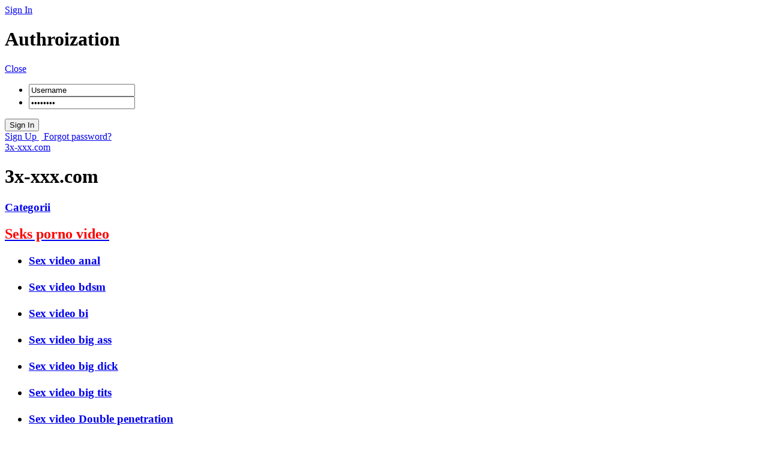

--- FILE ---
content_type: text/html
request_url: http://3x-xxx.com/adalt-magazines/15514-orgas-intim-no06.html
body_size: 7199
content:
<!doctype html>
<!--[if lt IE 7 ]> <html class="no-js ie6" lang="ru"> <![endif]-->
<!--[if IE 7 ]>    <html class="no-js ie7" lang="ru"> <![endif]-->
<!--[if IE 8 ]>    <html class="no-js ie8" lang="ru"> <![endif]-->
<!--[if (gte IE 9)|!(IE)]><!--> <html class="no-js" lang="ru"> <!--<![endif]-->
<head>
  <meta charset="utf-8">
  <meta http-equiv="X-UA-Compatible" content="IE=edge,chrome=1">
  <meta name="viewport" content="width=device-width, initial-scale=1.0">
  <meta name="v710494" content="250e0d1624ba3ec5a4bc921f98cf2ef9" />
  <meta name="google-site-verification" content="XYBIiWljDM6VVDfmWe1KM7JJqud3gkyCu361qotKiuw" />
   <meta name="yandex-verification" content="43f6425747b50781" />
  <meta name="msvalidate.01" content="E862EEE4E46FA293EB220F5BF7A38677" />
  <meta name="turbobit" content="breddok@i.ua">
  <meta name="v710494" content="250e0d1624ba3ec5a4bc921f98cf2ef9" />
  <script src="https://k2s.cc/js/links-to-preview.js" data-cfasync="false"></script>
  <meta http-equiv="Content-Type" content="text/html; charset=utf-8" />
<title>ORGAS INTIM No.06 &raquo; 3x-xxx.com - sex porno</title>
<meta name="description" content="Download: ORGAS INTIM No.06 Pages: 24 Language: German Format: jpg Total Size: ~ 17 Mb Download: ORGAS INTIM No.06 Pages: 24 Language: German Format: jpg Total Size: ~ 17 Mb  Download  Nitro" />
<meta name="keywords" content="Download,Format,Total,Language,German,Pages,ORGAS,INTIM,Hitfile,Nitroflare,Uploaded" />
<meta name="generator" content="DataLife Engine (http://8dle.ru)" />
<meta property="og:site_name" content="3x-xxx.com - sex porno" />
<meta property="og:type" content="article" />
<meta property="og:title" content="ORGAS INTIM No.06" />
<meta property="og:url" content="http://3x-xxx.com/adalt-magazines/15514-orgas-intim-no06.html" />
<meta property="og:image" content="http://3x-xxx.com/uploads/posts/2020-06/1591373166_orgas-intim-6-pornozhurnal.jpg" />
<link rel="search" type="application/opensearchdescription+xml" href="http://3x-xxx.com/engine/opensearch.php" title="3x-xxx.com - sex porno" />
<link rel="alternate" type="application/rss+xml" title="3x-xxx.com - sex porno" href="http://3x-xxx.com/rss.xml" />
<script type="text/javascript" src="/engine/classes/js/jquery.js"></script>
<script type="text/javascript" src="/engine/classes/js/jqueryui.js"></script>
<script type="text/javascript" src="/engine/classes/js/dle_js.js"></script>

  <link rel="shortcut icon" href="/favicon.ico">

  <link rel="stylesheet" href="/templates/Kinoman/css/style.css?v=1">
  <link rel="stylesheet" href="/templates/Kinoman/css/engine.css?v=1">
  <script src="/templates/Kinoman/js/libs/modernizr-1.7.min.js"></script>
  
  <link href='http://fonts.googleapis.com/css?family=PT+Sans+Narrow&subset=cyrillic,latin' rel='stylesheet' type='text/css'>
</head>

<body>
    
  <div id="loading-layer" style="display:none">Processing, Please wait... </div>
<script type="text/javascript">
<!--
var dle_root       = '/';
var dle_admin      = '';
var dle_login_hash = '';
var dle_group      = 5;
var dle_skin       = 'KinomanEnglish';
var dle_wysiwyg    = '0';
var quick_wysiwyg  = '0';
var dle_act_lang   = ["Yes", "No", "Enter", "Cancel", "Save", "Remove"];
var menu_short     = 'Quick Edit';
var menu_full      = 'Full Edit';
var menu_profile   = 'Profile';
var menu_send      = 'Send message';
var menu_uedit     = 'User Administration';
var dle_info       = 'Information';
var dle_confirm    = 'Confirm';
var dle_prompt     = 'Input information';
var dle_req_field  = 'Fill out all required fields';
var dle_del_agree  = 'Are you sure you want to delete this message?';
var dle_spam_agree = 'Do you really want to mark a user as a spammer? This will delete all of his/her comments';
var dle_complaint  = 'Enter your report text:';
var dle_big_text   = 'Selected area is too large text.';
var dle_orfo_title = 'Enter a comment for report';
var dle_p_send     = 'Send';
var dle_p_send_ok  = 'Notification sent successfully';
var dle_save_ok    = 'Changes has saved successfully.';
var dle_del_news   = 'Delete article';
var allow_dle_delete_news   = false;
var dle_search_delay   = false;
var dle_search_value   = '';
$(function(){
	FastSearch();
});
//-->
</script>
  
  <div id="container">
    <header>
      

  <div class="profile">
    <a href="#login" class="enter modal">Sign In</a>
  </div>

  <form action="" id="login" method="post" class="tac hidden">
    <h1>Authroization</h1>
    <a href="#login" class="small modal-close">Close</a>
    <ul class="fll">
      <li><input type="text" value="Username" name="login_name" id="login_name" class="inputbox"></li>
      <li><input type="password" value="Password" name="login_password" id="login_password" class="inputbox"></li>
    </ul>
    <input type="submit" value="Sign In" class="submit flr">
    <input name="login" type="hidden" id="login" value="submit" />
    <div class="clearfix"></div>
    <a href="http://3x-xxx.com/index.php?do=register" class="fll medium">Sign Up&nbsp;</a>
    <a href="http://3x-xxx.com/index.php?do=lostpassword" class="fll medium">&nbsp;Forgot password?</a>
  </form>

      <a href="3x-xxx.com" class="logo ir">3x-xxx.com</a>
      <h1>3x-xxx.com</h1>
    </header>
  
    <div id="main" class="clearfix" role="main">
      
      <aside>
          
                            <div class="module clearfix">
          <h3><a href="/">Categorii</a></h3>
        </div>
            
            <div class="module clearfix">
                  <h1><a href="/seks-porno-video/"><strong style="color:red;">Seks porno video</strong></a></h1>
          <nav>
            <ul>
            <h3>
            <li><a href="/sex-video-anal/">Sex video anal</a></li><br>
            <li><a href="/sex-video-bdsm/">Sex video bdsm</a></li><br>
            <li><a href="/sex-video-bi/">Sex video bi</a></li><br>
            <li><a href="/sex-video-big-ass/">Sex video big ass</a></li><br>
            <li><a href="/sex-video-big-dick/">Sex video big dick</a></li><br>
            <li><a href="/sex-video-big-tits/">Sex video big tits</a></li><br>           
            <li><a href="/sex-video-double-penetration/">Sex video Double penetration</a></li><br>
            <li><a href="/sex-video-family-roleplay/">Sex video Family Roleplay</a></li><br>
            <li><a href="/sex-video-femdom/">Sex video femdom</a></li><br>
            <li><a href="/sex-video-feature-vignettes/">Sex video Feature & Vignettes</a></li><br>
            <li><a href="/sex-video-fisting/">Sex video fisting</a></li><br>   
            <li><a href="/sex-video-gangbang/">Sex video gangbang</a></li><br> 
            <li><a href="/sex-video-gonzo/">Sex video gonzo</a></li><br>
            <li><a href="/sex-video-interracial/">Sex video Interracial</a></li><br>
            <li><a href="/sex-video-lesbian/">Sex video lesbian</a></li><br>
            <li><a href="/sex-video-milf/">Sex video milf</a></li><br>
            <li><a href="/sex-video-oral/">Sex video Oral</a></li><br>
            <li><a href="/sex-video-orgy/">Sex video orgy</a></li><br>
            <li><a href="/sex-video-parody/">Sex video parody</a></li><br>
            <li><a href="/sex-video-pissing-squirting/">Sex video pissing - Squirting</a></li><br>
            <li><a href="/sex-video-retro/">Sex video retro</a></li><br>          
            <li><a href="/sex-video-shemale/">Sex video shemale</a></li><br>
            <li><a href="/sex-video-strapon/">Sex video strapon</a></li><br>
            <li><a href="/sex-video-swingers/">Sex video swingers</a></li><br>
            <li><a href="/sex-video-teens/">Sex video teens</a></li><br>
            </h3>                
          </ul>
          </div>
        
        <div class="module clearfix">
           <h1><a href="/adalt-magazines/"><strong style="color:red;">Adalt magazines</strong></a></h1>
          <ul class="two-left">
            <h3>
            <li><a href="/adalt-magazines/18eighteen/">Adalt Magazines 18 Eighteen</a></li><br>
            <li><a href="/adalt-magazines/18-magazines/">18+ Magazines</a></li><br> 
            <li><a href="/adalt-magazines/30-magazines/">30+ Magazines</a></li><br> 
            <li><a href="/adalt-magazines/40-magazines/">40+ Magazines</a></li><br> 
            <li><a href="/adalt-magazines/50-magazines/">50+ Magazines</a></li><br> 
            <li><a href="/adalt-magazines/40-something/">Adalt Magazines 40 Something</a></li><br>
            <li><a href="/adalt-magazines/50plus-milfs/">Adalt Magazines 50Plus MILFs</a></li><br> 
            <li><a href="/adalt-magazines/500-uncensored-sex-acts/">Adalt Magazines 500 Uncensored Sex Acts</a></li><br>               
            <li><a href="/adalt-magazines/black-booty/">Adalt Magazines Black Booty</a></li><br>               
            <li><a href="/adalt-magazines/buttman-magazine/">Adalt Magazines Buttman</a></li><br>
            <li><a href="/adalt-magazines/cats/">Adalt Magazines CATS</a></li><br>
            <li><a href="/adalt-magazines/cheri/">Adalt Magazines Cheri</a></li><br>
            <li><a href="/adalt-magazines/cica/">Adalt Magazines Cica</a></li><br>
            <li><a href="/adalt-magazines/club-magazine/">Adalt Magazines Club</a></li><br>
            <li><a href="/adalt-magazines/color-climax/">Adalt Magazines COLOR CLIMAX</a></li><br>
            <li><a href="/adalt-magazines/dbm-magazines/">Adalt Magazines DBM</a></li><br>
            <li><a href="/adalt-magazines/finally-legal/">Adalt Magazines Finally Legal</a></li><br>
            <li><a href="/adalt-magazines/foxy-ladys-lovers/">Adalt Magazines Foxy Lady's Lovers</a></li><br>
            <li><a href="/adalt-magazines/frivol-magazine/">Adalt Magazines Frivol Magazine</a></li><br>
            <li><a href="/adalt-magazines/high-society/">Adalt Magazines EXTASY</a></li><br>
            <li><a href="/adalt-magazines/hawk/">Adalt Magazines Hawk</a></li><br> 
            <li><a href="/adalt-magazines/high-society/">Adalt Magazines High Society</a></li><br>                
            <li><a href="/adalt-magazines/hustler/">Adalt Magazines Hustler</a></li><br> 
            <li><a href="/adalt-magazines/hustler-barely-legal/">Adalt Magazines Hustler Barely Legal</a></li><br>
            <li><a href="/adalt-magazines/gallery/">Adalt Magazines Gallery</a></li><br>
            <li><a href="/adalt-magazines/genesis/">Adalt Magazines Genesis</a></li><br>
            <li><a href="/adalt-magazines/gent/">Adalt Magazines Gent</a></li><br>
            <li><a href="/adalt-magazines/lascivia/">Adalt Magazines Lascivia</a></li><br>
            <li><a href="/adalt-magazines/marc-dorcel/">Adalt Magazines Marc Dorcel</a></li><br>
            <li><a href="/adalt-magazines/naughty-neighbors/">Adalt Magazines Naughty Neighborsia</a></li><br>
            <li><a href="/adalt-magazines/newlook/">Adalt Magazines Newlook</a></li><br>  
            <li><a href="/adalt-magazines/silwa/">Adalt Magazines Silwa</a></li><br>
            <li><a href="/adalt-magazines/schul-madchen/">Adalt Magazines Schul-madchen</a></li><br>
            <li><a href="/adalt-magazines/peepshow/">Adalt Magazines Peepshow</a></li><br>
            <li><a href="/adalt-magazines/private/">Adalt Magazines Private</a></li><br>
            <li><a href="/adalt-magazines/super-extazis/">Adalt Magazines Super Extazis</a></li><br>
            <li><a href="/adalt-magazines/pleasure/">Adalt Magazines PLEASURE</a></li><br>
            <li><a href="/adalt-magazines/swank/">Adalt Magazines Swank</a></li><br>   
            <li><a href="/adalt-magazines/just-18/">Adalt Magazines Just 18</a></li><br>
            <li><a href="/adalt-magazines/penthouse/">Adalt Magazines PENTHOUSE</a></li><br> 
            <li><a href="/adalt-magazines/purely-18/">Adalt Magazines PURELY 18</a></li><br>
            <li><a href="/adalt-magazines/supersex/">Adalt Magazines Supersex</a></li><br>
            <li><a href="/adalt-magazines/score/">Adalt Magazines Score</a></li><br>
            <li><a href="/adalt-magazines/voluptuous-magazines/">Adalt Magazines Voluptuous</a></li><br>
            <li><a href="/adalt-magazines/velvet/">Adalt Magazines Velvet</a></li><br>
            </h3>
          </ul>
        </div>   
                
                   <div class="module clearfix">
          <h1><a href="/adalt-comics/"><strong style="color:red;">Adalt comics</strong></a></h1>
          <ul class="two-left">
              <h3>
            <li><a href="/fansadox/">Fansadox Collection</a></li><br>
            <li><a href="/adalt-comics-3d/">Adalt comics 3D</a></li><br>
            <li><a href="/adalt-comics-art/">Adalt comics art</a></li><br>
              </h3>
          </ul>
        </div>  
          
                  <div class="module clearfix">
          <h1><a href="adalt-photo/"><strong style="color:red;">Adalt photo</strong></a></h1>
          <ul class="two-left"><br>
              <h3>
          <li><a href="/xxx-gif/">XXX gif</a></li>
              </h3>
          </ul>
        </div>
          
                  <div class="module clearfix">
          <h1><a href="naked-news/"><strong style="color:red;">Naked News</strong></a></h1>
          <ul class="two-left">
          </ul>
        </div>

   
        <div class="module grey">
          <div class="module-content">
            <form action="" class="search" name="searchform" method="post">
              <input type="hidden" name="do" value="search">
        <input type="hidden" name="subaction" value="search">
              <input type="text" class="inputbox" name="story" id="story" value="Searc..">
              <input type="submit" class="submit" value="Searc">
            </form>
          </div>
        </div>
        
        <div class="module grey">
          <h3>!!!</h3>
          <div class="module-content tac">
            
          </div>
        </div>
        
        <div class="module grey">
          <h3>!!!</h3>
          <div class="module-content tac">
            
          </div>
        </div>

        <div class="module grey">
          <h3>The best news</h3>
          <div class="module-content">
            <ul class="topnews">
                <li><a href="http://3x-xxx.com/adalt-magazines/private/11761-private-magazines-full-collection.html">Private Magazines - Full Collection</a></li><li><a href="http://3x-xxx.com/seks-porno-video/sex-video-gangbang/7444-extreme-soviet-sluts-2014-2015.html">Extreme Soviet Sluts [2014-2015]</a></li><li><a href="http://3x-xxx.com/adalt-comics/fansadox/8991-fansadox-collection-the-hotties-next-door.html">Fansadox Collection - The Hotties Next Door</a></li><li><a href="http://3x-xxx.com/adalt-magazines/hustler-barely-legal/18084-hustler-barely-legal-full-collection.html">Hustler Barely Legal - Full Collection</a></li><li><a href="http://3x-xxx.com/adalt-magazines/private/11809-private-sex-magazine-full-collection.html">Private SEX Magazine - Full Collection</a></li><li><a href="http://3x-xxx.com/adalt-magazines/private/11810-private-magazine-triple-x-full-collection.html">Private Magazine - TRIPLE X - Full Collection</a></li><li><a href="http://3x-xxx.com/adalt-magazines/high-society/14903-high-society-full-collection.html">High Society Full Collection</a></li><li><a href="http://3x-xxx.com/adalt-magazines/pleasure/18021-pleasure-full-collection.html">PLEASURE - Full Collection</a></li><li><a href="http://3x-xxx.com/adalt-comics/fansadox/17389-fansadox-collection-full-collection.html">Fansadox Collection - Full Collection</a></li><li><a href="http://3x-xxx.com/adalt-comics/fansadox/16437-fansadox-collection-552-halloween-house-party.html">Fansadox Collection 552 - Halloween House Party</a></li>
            </ul>
          </div>
        </div>
        
        <div class="module grey">
          <h3>!!!</h3>
          <div class="module-content tac">
            
          </div>
        </div>
        
        
      </aside>
      
      <div id="content">
        <div class="speedbar"><span id="dle-speedbar"><span itemscope itemtype="http://data-vocabulary.org/Breadcrumb"><a href="http://3x-xxx.com/" itemprop="url"><span itemprop="title">3x-xxx</span></a></span> &raquo; <span itemscope itemtype="http://data-vocabulary.org/Breadcrumb"><a href="http://3x-xxx.com/adalt-magazines/" itemprop="url"><span itemprop="title">Adalt magazines</span></a></span> &raquo; ORGAS INTIM No.06</span></div>
        
        <div id='dle-content'>
<article class="greybox">          
  <header class="clearfix">
    <h1>
      ORGAS INTIM No.06
        
    </h1>
    <div class="fll"><div id='ratig-layer-15514'><div class="rating">
		<ul class="unit-rating">
		<li class="current-rating" style="width:0%;">0</li>
		<li><a href="#" title="Bad" class="r1-unit" onclick="doRate('1', '15514'); return false;">1</a></li>
		<li><a href="#" title="Poor" class="r2-unit" onclick="doRate('2', '15514'); return false;">2</a></li>
		<li><a href="#" title="Fair" class="r3-unit" onclick="doRate('3', '15514'); return false;">3</a></li>
		<li><a href="#" title="Good" class="r4-unit" onclick="doRate('4', '15514'); return false;">4</a></li>
		<li><a href="#" title="Excellent" class="r5-unit" onclick="doRate('5', '15514'); return false;">5</a></li>
		</ul>
</div></div></div>
    <div class="tar"><a href="http://3x-xxx.com/adalt-magazines/">Adalt magazines</a></div>
    <div class="tar">Author <a onclick="ShowProfile('Admin+1', 'http://3x-xxx.com/user/Admin+1/', '0'); return false;" href="http://3x-xxx.com/user/Admin+1/">Admin 1</a> at <a href="http://3x-xxx.com/2024/02/12/" >12-02-2024, 09:57</a></div>
  </header>
     
  <div class="article-text">
    <div style="text-align:center;"><!--dle_image_begin:http://3x-xxx.com/uploads/posts/2020-06/1591373166_orgas-intim-6-pornozhurnal.jpg|--><img src="/uploads/posts/2020-06/1591373166_orgas-intim-6-pornozhurnal.jpg" alt="ORGAS INTIM No.06" title="ORGAS INTIM No.06"  /><!--dle_image_end--></div><br /><b>Download:</b> ORGAS INTIM No.06<br /><b>Pages:</b> 24<br /><b>Language:</b> German<br /><b>Format:</b> jpg<br /><b>Total Size:</b> ~ 17 Mb<br /><br /><!--sizestart:3--><span style="font-size:12pt;"><!--/sizestart--><div style="text-align:center;"><b><!--colorstart:#FF0000--><span style="color:#FF0000"><!--/colorstart-->Download<!--colorend--></span><!--/colorend--></b><br /><br /><b>k2s.cc</b> | <a href="https://k2s.cc/file/9aaa857b5fec2/ORG_IN__No.06.rar" target="_blank"><b>Download</b></a><br /><br /><b>katfile.com</b> | <a href="https://katfile.com/1gs7fcb7xg6x/ORG_IN__No.06.rar.html" target="_blank"><b>Download</b></a><br /><br /><b>Hitf.cc</b> | <a href="https://htfl.net/q4uEZAU/ORG_IN__No.06.rar.html" target="_blank"><b>Download</b></a><br /><br /></div><!--sizeend--></span><!--/sizeend--><br /> <a style="display:none;" href="http://8dle.ru/">dle 10.2 скачать</a>  <a style="display:none;" href="http://kinopirat.com/">КиноПират фильмы</a>  <a style="display:none;" href="http://kinoswine.ru/">КиноСвин рунета</a>
    
    <div class="clearfix"></div>
    
    
    <div class="storenumber"></div>
    <div class="tags">Tags: <a href="http://3x-xxx.com/tags/adult+magazine/">adult magazine</a>, <a href="http://3x-xxx.com/tags/adult+noodle+magazine/">adult noodle magazine</a>, <a href="http://3x-xxx.com/tags/adult+photo+magazine/">adult photo magazine</a>, <a href="http://3x-xxx.com/tags/magazines+18+adult/">magazines 18 adult</a>, <a href="http://3x-xxx.com/tags/adult+nude+magazine/">adult nude magazine</a>, <a href="http://3x-xxx.com/tags/adult+magazine+video/">adult magazine video</a>, <a href="http://3x-xxx.com/tags/pdf+adult+magazine/">pdf adult magazine</a>, <a href="http://3x-xxx.com/tags/adult+magazines+online/">adult magazines online</a>, <a href="http://3x-xxx.com/tags/adult+magazine+porn/">adult magazine porn</a>, <a href="http://3x-xxx.com/tags/adult+magazines+download/">adult magazines download</a>, <a href="http://3x-xxx.com/tags/adult+magazine+archive/">adult magazine archive</a>, <a href="http://3x-xxx.com/tags/free+adult+magaz/">free adult magaz</a></div>
      <br />
    

    <br />
    <script type="text/javascript" src="//yandex.st/share/share.js" charset="utf-8"></script>
    <div class="yashare-auto-init" data-yashareL10n="ru" data-yashareType="button" data-yashareQuickServices="yaru,vkontakte,facebook,twitter,odnoklassniki,moimir"></div>

    
  </div>
  
  
  <h2>Similar news</h2>
  <ul>
    <table><tr><td><table><tr><td><a href="http://3x-xxx.com/adalt-magazines/15517-orgas-intim-no13.html"><img alt="ORGAS INTIM No.13" title="ORGAS INTIM No.13" class="relate" src="http://3x-xxx.com/uploads/posts/2020-06/1591373354_orgas-intim-13-pornozhurnal.jpg" width=120px height=180px></a></td><td><a href="http://3x-xxx.com/adalt-magazines/15517-orgas-intim-no13.html">ORGAS INTIM No.13</a><br/> Download: ORGAS INTIM No.13 Pages: 24 Language: German Format: jpg Total Size: ~ 17 Mb...</td></tr></table></td>
<td><table><tr><td><a href="http://3x-xxx.com/adalt-magazines/15516-orgas-intim-no12.html"><img alt="ORGAS INTIM No.12" title="ORGAS INTIM No.12" class="relate" src="http://3x-xxx.com/uploads/posts/2020-06/1591373341_orgas-intim-12-pornozhurnal.jpg" width=120px height=180px></a></td><td><a href="http://3x-xxx.com/adalt-magazines/15516-orgas-intim-no12.html">ORGAS INTIM No.12</a><br/> Download: ORGAS INTIM No.12 Pages: 20 Language: German Format: jpg Total Size: ~ 7 Mb...</td></tr></table></td></tr>
<tr><td><table><tr><td><a href="http://3x-xxx.com/adalt-magazines/15515-orgas-intim-no07.html"><img alt="ORGAS INTIM No.07" title="ORGAS INTIM No.07" class="relate" src="http://3x-xxx.com/uploads/posts/2020-06/1591373198_orgas-intim-7-pornozhurnal.jpg" width=120px height=180px></a></td><td><a href="http://3x-xxx.com/adalt-magazines/15515-orgas-intim-no07.html">ORGAS INTIM No.07</a><br/> Download: ORGAS INTIM No.07 Pages: 24 Language: German Format: jpg Total Size: ~ 17 Mb...</td></tr></table></td>
<td><table><tr><td><a href="http://3x-xxx.com/adalt-magazines/15513-orgas-intim-no02.html"><img alt="ORGAS INTIM No.02" title="ORGAS INTIM No.02" class="relate" src="http://3x-xxx.com/uploads/posts/2020-06/1591373040_orgas-intim-2-pornozhurnal.jpg" width=120px height=180px></a></td><td><a href="http://3x-xxx.com/adalt-magazines/15513-orgas-intim-no02.html">ORGAS INTIM No.02</a><br/> Download: ORGAS INTIM No.02 Pages: 22 Language: German Format: jpg Total Size: ~ 18 Mb...</td></tr></table></td></tr>
<tr><td><table><tr><td><a href="http://3x-xxx.com/adalt-magazines/15501-intim-no1.html"><img alt="INTIM No.1" title="INTIM No.1" class="relate" src="http://3x-xxx.com/uploads/posts/2020-06/1591281265_intim-magazin-1-pornozhurnal.jpg" width=120px height=180px></a></td><td><a href="http://3x-xxx.com/adalt-magazines/15501-intim-no1.html">INTIM No.1</a><br/> Download: INTIM No.1 Pages: 32 Language: German Format: jpg Total Size: ~ 24 Mb...</td></tr></table></td>
<td><table><tr><td><a href="http://3x-xxx.com/adalt-magazines/8451-intim-11.html"><img alt="Intim 11" title="Intim 11" class="relate" src="http://3x-xxx.com/uploads/posts/2016-05/1463043351_intim-11.jpg" width=120px height=180px></a></td><td><a href="http://3x-xxx.com/adalt-magazines/8451-intim-11.html">Intim 11</a><br/> Download: Intim 11 Pages: 26 Language: German Format: jpg Total Size:  ~ 39 Mb...</td></tr></table></td></tr>
</tr></table>
  </ul>
  
   
  <footer class="clearfix">
    
    <div class="clearfix"></div>
    <p class="fll">Views: 580</p>
    <p class="flr">Comments: (<a id="dle-comm-link" href="http://3x-xxx.com/adalt-magazines/15514-orgas-intim-no06.html#comment">0</a>)</p>
  </footer>          
</article>


<div class="greybox greyerror">
    You've visited as not logged in user, please, <a href="/index.php?do=register">sign up</a>.
</div>


<h2>Comments</h2>
<!--dlecomments-->
<!--dlenavigationcomments-->
<!--dleaddcomments--><h2>Information</h2>
<div class="greybox greyerror">
	Would you like to leave your comment? Please <b>Login</b> to your account to leave comments. Don't have an account? You can <a href="/?do=register">create a free account</a> now.
</div></div>       
      </div>
    </div>
    
    <div class="footer-blocks clearfix">
      <div></div>
      <div></div>
      <div></div>
      <div class="last"></div>
    </div>
    
    <footer class="tac small">
      <ul>
        <li><a href="/index.php">Home page</a></li>
        <li><a href="/index.php?do=register">Registration</a></li>
        <li><a href="/index.php?do=feedback">Contacts</a></li>
        <li><a href="/index.php?do=rules">Rules</a></li>
        <li><a href="/index.php?do=tags">Tags</a></li>
        <li><a href="/sitemap_google.xml">Map</a></li>
      </ul>
      <p>3x-xxx.com © 2014-2024.</p>
        <p>
        <!--LiveInternet counter--><a href="https://www.liveinternet.ru/click"
target="_blank"><img id="licnt4106" width="88" height="120" style="border:0" 
title="LiveInternet: показано количество просмотров и посетителей"
src="[data-uri]"
alt=""/></a><script>(function(d,s){d.getElementById("licnt4106").src=
"https://counter.yadro.ru/hit?t27.6;r"+escape(d.referrer)+
((typeof(s)=="undefined")?"":";s"+s.width+"*"+s.height+"*"+
(s.colorDepth?s.colorDepth:s.pixelDepth))+";u"+escape(d.URL)+
";h"+escape(d.title.substring(0,150))+";"+Math.random()})
(document,screen)</script><!--/LiveInternet-->
            
           <!-- Top.Mail.Ru counter -->
<script type="text/javascript">
var _tmr = window._tmr || (window._tmr = []);
_tmr.push({id: "2769694", type: "pageView", start: (new Date()).getTime()});
(function (d, w, id) {
  if (d.getElementById(id)) return;
  var ts = d.createElement("script"); ts.type = "text/javascript"; ts.async = true; ts.id = id;
  ts.src = "https://top-fwz1.mail.ru/js/code.js";
  var f = function () {var s = d.getElementsByTagName("script")[0]; s.parentNode.insertBefore(ts, s);};
  if (w.opera == "[object Opera]") { d.addEventListener("DOMContentLoaded", f, false); } else { f(); }
})(document, window, "tmr-code");
</script>
<noscript><div><img src="https://top-fwz1.mail.ru/counter?id=2769694;js=na" style="position:absolute;left:-9999px;" alt="Top.Mail.Ru" /></div></noscript>
<!-- /Top.Mail.Ru counter -->
            
            <!-- Top.Mail.Ru logo -->
<a href="https://top-fwz1.mail.ru/jump?from=2769694">
<img src="https://top-fwz1.mail.ru/counter?id=2769694;t=583;l=1" height="40" width="88" alt="Top.Mail.Ru" style="border:0;" /></a>
<!-- /Top.Mail.Ru logo -->

            <!-- MyCounter v.2.0 -->
<script type="text/javascript"><!--
my_id = 164471;
my_width = 88;
my_height = 61;
my_alt = "MyCounter - счётчик и статистика";
//--></script>
<script type="text/javascript"
  src="https://get.mycounter.ua/counter2.0.js">
</script><noscript>
<a target="_blank" href="https://mycounter.ua/"><img
src="https://get.mycounter.ua/counter.php?id=164471"
title="MyCounter - счётчик и статистика"
alt="MyCounter - счётчик и статистика"
width="88" height="61" border="0" /></a></noscript>
<!--/ MyCounter -->
          
      </p>

    </footer>
  </div> 

  



  <!--<script src="/templates/Kinoman/js/plugins.js"></script>-->
  <script src="/templates/Kinoman/js/script.min.js"></script>
  <!-- end scripts-->


  <!--[if lt IE 7 ]>
    <script src="/templates/Kinoman/js/libs/dd_belatedpng.js"></script>
    <script>DD_belatedPNG.fix("img, .png_bg");</script>
  <![endif]-->
      



</body>
</html>

<!-- DataLife Engine Copyright SoftNews Media Group (http://dle-news.ru) -->
